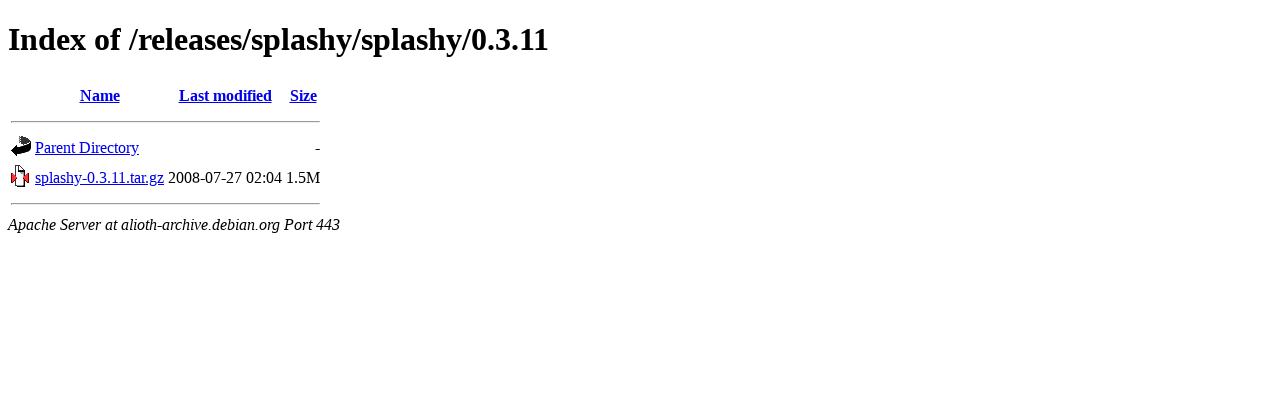

--- FILE ---
content_type: text/html;charset=UTF-8
request_url: https://alioth-archive.debian.org/releases/splashy/splashy/0.3.11/
body_size: 271
content:
<!DOCTYPE HTML PUBLIC "-//W3C//DTD HTML 4.01//EN" "http://www.w3.org/TR/html4/strict.dtd">
<html>
 <head>
  <title>Index of /releases/splashy/splashy/0.3.11</title>
 </head>
 <body>
<h1>Index of /releases/splashy/splashy/0.3.11</h1>
  <table>
   <tr><th valign="top"><img src="/icons/blank.gif" alt="[ICO]"></th><th><a href="?C=N;O=D">Name</a></th><th><a href="?C=M;O=A">Last modified</a></th><th><a href="?C=S;O=A">Size</a></th></tr>
   <tr><th colspan="4"><hr></th></tr>
<tr><td valign="top"><img src="/icons/back.gif" alt="[PARENTDIR]"></td><td><a href="/releases/splashy/splashy/">Parent Directory</a></td><td>&nbsp;</td><td align="right">  - </td></tr>
<tr><td valign="top"><img src="/icons/compressed.gif" alt="[   ]"></td><td><a href="splashy-0.3.11.tar.gz">splashy-0.3.11.tar.gz</a></td><td align="right">2008-07-27 02:04  </td><td align="right">1.5M</td></tr>
   <tr><th colspan="4"><hr></th></tr>
</table>
<address>Apache Server at alioth-archive.debian.org Port 443</address>
</body></html>
